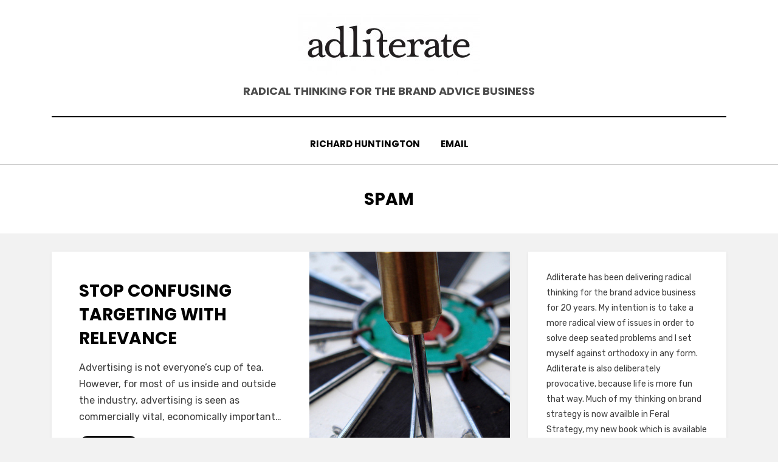

--- FILE ---
content_type: text/html; charset=UTF-8
request_url: http://www.adliterate.com/tag/spam/
body_size: 57854
content:
<!DOCTYPE html>
<html lang="en-US">
<head>
<meta charset="UTF-8">
<meta name="viewport" content="width=device-width, initial-scale=1.0">
<link rel="profile" href="http://gmpg.org/xfn/11">
<meta name='robots' content='index, follow, max-image-preview:large, max-snippet:-1, max-video-preview:-1' />
	<style>img:is([sizes="auto" i], [sizes^="auto," i]) { contain-intrinsic-size: 3000px 1500px }</style>
	
	<!-- This site is optimized with the Yoast SEO plugin v23.9 - https://yoast.com/wordpress/plugins/seo/ -->
	<title>spam Archives -</title>
	<link rel="canonical" href="http://www.adliterate.com/tag/spam/" />
	<meta property="og:locale" content="en_US" />
	<meta property="og:type" content="article" />
	<meta property="og:title" content="spam Archives -" />
	<meta property="og:url" content="http://www.adliterate.com/tag/spam/" />
	<meta name="twitter:card" content="summary_large_image" />
	<meta name="twitter:site" content="@adliterate" />
	<script type="application/ld+json" class="yoast-schema-graph">{"@context":"https://schema.org","@graph":[{"@type":"CollectionPage","@id":"http://www.adliterate.com/tag/spam/","url":"http://www.adliterate.com/tag/spam/","name":"spam Archives -","isPartOf":{"@id":"http://www.adliterate.com/#website"},"primaryImageOfPage":{"@id":"http://www.adliterate.com/tag/spam/#primaryimage"},"image":{"@id":"http://www.adliterate.com/tag/spam/#primaryimage"},"thumbnailUrl":"http://www.adliterate.com/wp-content/uploads/2013/06/2369876508_4dc9a26796_z.jpg","breadcrumb":{"@id":"http://www.adliterate.com/tag/spam/#breadcrumb"},"inLanguage":"en-US"},{"@type":"ImageObject","inLanguage":"en-US","@id":"http://www.adliterate.com/tag/spam/#primaryimage","url":"http://www.adliterate.com/wp-content/uploads/2013/06/2369876508_4dc9a26796_z.jpg","contentUrl":"http://www.adliterate.com/wp-content/uploads/2013/06/2369876508_4dc9a26796_z.jpg","width":640,"height":480},{"@type":"BreadcrumbList","@id":"http://www.adliterate.com/tag/spam/#breadcrumb","itemListElement":[{"@type":"ListItem","position":1,"name":"Home","item":"http://www.adliterate.com/"},{"@type":"ListItem","position":2,"name":"spam"}]},{"@type":"WebSite","@id":"http://www.adliterate.com/#website","url":"http://www.adliterate.com/","name":"Adliterate","description":"Radical thinking for the brand advice business","publisher":{"@id":"http://www.adliterate.com/#/schema/person/06dd7a640db5b28a74f3e4b752877b0b"},"potentialAction":[{"@type":"SearchAction","target":{"@type":"EntryPoint","urlTemplate":"http://www.adliterate.com/?s={search_term_string}"},"query-input":{"@type":"PropertyValueSpecification","valueRequired":true,"valueName":"search_term_string"}}],"inLanguage":"en-US"},{"@type":["Person","Organization"],"@id":"http://www.adliterate.com/#/schema/person/06dd7a640db5b28a74f3e4b752877b0b","name":"Richard","image":{"@type":"ImageObject","inLanguage":"en-US","@id":"http://www.adliterate.com/#/schema/person/image/","url":"http://www.adliterate.com/wp-content/uploads/2012/05/adliterate1-e1337608376265.jpg","contentUrl":"http://www.adliterate.com/wp-content/uploads/2012/05/adliterate1-e1337608376265.jpg","width":"300","height":"103","caption":"Richard"},"logo":{"@id":"http://www.adliterate.com/#/schema/person/image/"}}]}</script>
	<!-- / Yoast SEO plugin. -->


<link rel='dns-prefetch' href='//stats.wp.com' />
<link rel='dns-prefetch' href='//fonts.googleapis.com' />
<link rel='dns-prefetch' href='//v0.wordpress.com' />
<link rel='dns-prefetch' href='//widgets.wp.com' />
<link rel='dns-prefetch' href='//s0.wp.com' />
<link rel='dns-prefetch' href='//0.gravatar.com' />
<link rel='dns-prefetch' href='//1.gravatar.com' />
<link rel='dns-prefetch' href='//2.gravatar.com' />
<link rel='preconnect' href='//c0.wp.com' />
<link rel="alternate" type="application/rss+xml" title=" &raquo; Feed" href="http://www.adliterate.com/feed/" />
<link rel="alternate" type="application/rss+xml" title=" &raquo; Comments Feed" href="http://www.adliterate.com/comments/feed/" />
<link rel="alternate" type="application/rss+xml" title=" &raquo; spam Tag Feed" href="http://www.adliterate.com/tag/spam/feed/" />
		<!-- This site uses the Google Analytics by ExactMetrics plugin v8.11.1 - Using Analytics tracking - https://www.exactmetrics.com/ -->
							<script src="//www.googletagmanager.com/gtag/js?id=G-YSDEPT3F4W"  data-cfasync="false" data-wpfc-render="false" type="text/javascript" async></script>
			<script data-cfasync="false" data-wpfc-render="false" type="text/javascript">
				var em_version = '8.11.1';
				var em_track_user = true;
				var em_no_track_reason = '';
								var ExactMetricsDefaultLocations = {"page_location":"http:\/\/www.adliterate.com\/tag\/spam\/"};
								if ( typeof ExactMetricsPrivacyGuardFilter === 'function' ) {
					var ExactMetricsLocations = (typeof ExactMetricsExcludeQuery === 'object') ? ExactMetricsPrivacyGuardFilter( ExactMetricsExcludeQuery ) : ExactMetricsPrivacyGuardFilter( ExactMetricsDefaultLocations );
				} else {
					var ExactMetricsLocations = (typeof ExactMetricsExcludeQuery === 'object') ? ExactMetricsExcludeQuery : ExactMetricsDefaultLocations;
				}

								var disableStrs = [
										'ga-disable-G-YSDEPT3F4W',
									];

				/* Function to detect opted out users */
				function __gtagTrackerIsOptedOut() {
					for (var index = 0; index < disableStrs.length; index++) {
						if (document.cookie.indexOf(disableStrs[index] + '=true') > -1) {
							return true;
						}
					}

					return false;
				}

				/* Disable tracking if the opt-out cookie exists. */
				if (__gtagTrackerIsOptedOut()) {
					for (var index = 0; index < disableStrs.length; index++) {
						window[disableStrs[index]] = true;
					}
				}

				/* Opt-out function */
				function __gtagTrackerOptout() {
					for (var index = 0; index < disableStrs.length; index++) {
						document.cookie = disableStrs[index] + '=true; expires=Thu, 31 Dec 2099 23:59:59 UTC; path=/';
						window[disableStrs[index]] = true;
					}
				}

				if ('undefined' === typeof gaOptout) {
					function gaOptout() {
						__gtagTrackerOptout();
					}
				}
								window.dataLayer = window.dataLayer || [];

				window.ExactMetricsDualTracker = {
					helpers: {},
					trackers: {},
				};
				if (em_track_user) {
					function __gtagDataLayer() {
						dataLayer.push(arguments);
					}

					function __gtagTracker(type, name, parameters) {
						if (!parameters) {
							parameters = {};
						}

						if (parameters.send_to) {
							__gtagDataLayer.apply(null, arguments);
							return;
						}

						if (type === 'event') {
														parameters.send_to = exactmetrics_frontend.v4_id;
							var hookName = name;
							if (typeof parameters['event_category'] !== 'undefined') {
								hookName = parameters['event_category'] + ':' + name;
							}

							if (typeof ExactMetricsDualTracker.trackers[hookName] !== 'undefined') {
								ExactMetricsDualTracker.trackers[hookName](parameters);
							} else {
								__gtagDataLayer('event', name, parameters);
							}
							
						} else {
							__gtagDataLayer.apply(null, arguments);
						}
					}

					__gtagTracker('js', new Date());
					__gtagTracker('set', {
						'developer_id.dNDMyYj': true,
											});
					if ( ExactMetricsLocations.page_location ) {
						__gtagTracker('set', ExactMetricsLocations);
					}
										__gtagTracker('config', 'G-YSDEPT3F4W', {"forceSSL":"true"} );
										window.gtag = __gtagTracker;										(function () {
						/* https://developers.google.com/analytics/devguides/collection/analyticsjs/ */
						/* ga and __gaTracker compatibility shim. */
						var noopfn = function () {
							return null;
						};
						var newtracker = function () {
							return new Tracker();
						};
						var Tracker = function () {
							return null;
						};
						var p = Tracker.prototype;
						p.get = noopfn;
						p.set = noopfn;
						p.send = function () {
							var args = Array.prototype.slice.call(arguments);
							args.unshift('send');
							__gaTracker.apply(null, args);
						};
						var __gaTracker = function () {
							var len = arguments.length;
							if (len === 0) {
								return;
							}
							var f = arguments[len - 1];
							if (typeof f !== 'object' || f === null || typeof f.hitCallback !== 'function') {
								if ('send' === arguments[0]) {
									var hitConverted, hitObject = false, action;
									if ('event' === arguments[1]) {
										if ('undefined' !== typeof arguments[3]) {
											hitObject = {
												'eventAction': arguments[3],
												'eventCategory': arguments[2],
												'eventLabel': arguments[4],
												'value': arguments[5] ? arguments[5] : 1,
											}
										}
									}
									if ('pageview' === arguments[1]) {
										if ('undefined' !== typeof arguments[2]) {
											hitObject = {
												'eventAction': 'page_view',
												'page_path': arguments[2],
											}
										}
									}
									if (typeof arguments[2] === 'object') {
										hitObject = arguments[2];
									}
									if (typeof arguments[5] === 'object') {
										Object.assign(hitObject, arguments[5]);
									}
									if ('undefined' !== typeof arguments[1].hitType) {
										hitObject = arguments[1];
										if ('pageview' === hitObject.hitType) {
											hitObject.eventAction = 'page_view';
										}
									}
									if (hitObject) {
										action = 'timing' === arguments[1].hitType ? 'timing_complete' : hitObject.eventAction;
										hitConverted = mapArgs(hitObject);
										__gtagTracker('event', action, hitConverted);
									}
								}
								return;
							}

							function mapArgs(args) {
								var arg, hit = {};
								var gaMap = {
									'eventCategory': 'event_category',
									'eventAction': 'event_action',
									'eventLabel': 'event_label',
									'eventValue': 'event_value',
									'nonInteraction': 'non_interaction',
									'timingCategory': 'event_category',
									'timingVar': 'name',
									'timingValue': 'value',
									'timingLabel': 'event_label',
									'page': 'page_path',
									'location': 'page_location',
									'title': 'page_title',
									'referrer' : 'page_referrer',
								};
								for (arg in args) {
																		if (!(!args.hasOwnProperty(arg) || !gaMap.hasOwnProperty(arg))) {
										hit[gaMap[arg]] = args[arg];
									} else {
										hit[arg] = args[arg];
									}
								}
								return hit;
							}

							try {
								f.hitCallback();
							} catch (ex) {
							}
						};
						__gaTracker.create = newtracker;
						__gaTracker.getByName = newtracker;
						__gaTracker.getAll = function () {
							return [];
						};
						__gaTracker.remove = noopfn;
						__gaTracker.loaded = true;
						window['__gaTracker'] = __gaTracker;
					})();
									} else {
										console.log("");
					(function () {
						function __gtagTracker() {
							return null;
						}

						window['__gtagTracker'] = __gtagTracker;
						window['gtag'] = __gtagTracker;
					})();
									}
			</script>
							<!-- / Google Analytics by ExactMetrics -->
		<script type="text/javascript">
/* <![CDATA[ */
window._wpemojiSettings = {"baseUrl":"https:\/\/s.w.org\/images\/core\/emoji\/15.0.3\/72x72\/","ext":".png","svgUrl":"https:\/\/s.w.org\/images\/core\/emoji\/15.0.3\/svg\/","svgExt":".svg","source":{"concatemoji":"http:\/\/www.adliterate.com\/wp-includes\/js\/wp-emoji-release.min.js?ver=6.7.4"}};
/*! This file is auto-generated */
!function(i,n){var o,s,e;function c(e){try{var t={supportTests:e,timestamp:(new Date).valueOf()};sessionStorage.setItem(o,JSON.stringify(t))}catch(e){}}function p(e,t,n){e.clearRect(0,0,e.canvas.width,e.canvas.height),e.fillText(t,0,0);var t=new Uint32Array(e.getImageData(0,0,e.canvas.width,e.canvas.height).data),r=(e.clearRect(0,0,e.canvas.width,e.canvas.height),e.fillText(n,0,0),new Uint32Array(e.getImageData(0,0,e.canvas.width,e.canvas.height).data));return t.every(function(e,t){return e===r[t]})}function u(e,t,n){switch(t){case"flag":return n(e,"\ud83c\udff3\ufe0f\u200d\u26a7\ufe0f","\ud83c\udff3\ufe0f\u200b\u26a7\ufe0f")?!1:!n(e,"\ud83c\uddfa\ud83c\uddf3","\ud83c\uddfa\u200b\ud83c\uddf3")&&!n(e,"\ud83c\udff4\udb40\udc67\udb40\udc62\udb40\udc65\udb40\udc6e\udb40\udc67\udb40\udc7f","\ud83c\udff4\u200b\udb40\udc67\u200b\udb40\udc62\u200b\udb40\udc65\u200b\udb40\udc6e\u200b\udb40\udc67\u200b\udb40\udc7f");case"emoji":return!n(e,"\ud83d\udc26\u200d\u2b1b","\ud83d\udc26\u200b\u2b1b")}return!1}function f(e,t,n){var r="undefined"!=typeof WorkerGlobalScope&&self instanceof WorkerGlobalScope?new OffscreenCanvas(300,150):i.createElement("canvas"),a=r.getContext("2d",{willReadFrequently:!0}),o=(a.textBaseline="top",a.font="600 32px Arial",{});return e.forEach(function(e){o[e]=t(a,e,n)}),o}function t(e){var t=i.createElement("script");t.src=e,t.defer=!0,i.head.appendChild(t)}"undefined"!=typeof Promise&&(o="wpEmojiSettingsSupports",s=["flag","emoji"],n.supports={everything:!0,everythingExceptFlag:!0},e=new Promise(function(e){i.addEventListener("DOMContentLoaded",e,{once:!0})}),new Promise(function(t){var n=function(){try{var e=JSON.parse(sessionStorage.getItem(o));if("object"==typeof e&&"number"==typeof e.timestamp&&(new Date).valueOf()<e.timestamp+604800&&"object"==typeof e.supportTests)return e.supportTests}catch(e){}return null}();if(!n){if("undefined"!=typeof Worker&&"undefined"!=typeof OffscreenCanvas&&"undefined"!=typeof URL&&URL.createObjectURL&&"undefined"!=typeof Blob)try{var e="postMessage("+f.toString()+"("+[JSON.stringify(s),u.toString(),p.toString()].join(",")+"));",r=new Blob([e],{type:"text/javascript"}),a=new Worker(URL.createObjectURL(r),{name:"wpTestEmojiSupports"});return void(a.onmessage=function(e){c(n=e.data),a.terminate(),t(n)})}catch(e){}c(n=f(s,u,p))}t(n)}).then(function(e){for(var t in e)n.supports[t]=e[t],n.supports.everything=n.supports.everything&&n.supports[t],"flag"!==t&&(n.supports.everythingExceptFlag=n.supports.everythingExceptFlag&&n.supports[t]);n.supports.everythingExceptFlag=n.supports.everythingExceptFlag&&!n.supports.flag,n.DOMReady=!1,n.readyCallback=function(){n.DOMReady=!0}}).then(function(){return e}).then(function(){var e;n.supports.everything||(n.readyCallback(),(e=n.source||{}).concatemoji?t(e.concatemoji):e.wpemoji&&e.twemoji&&(t(e.twemoji),t(e.wpemoji)))}))}((window,document),window._wpemojiSettings);
/* ]]> */
</script>
<style id='wp-emoji-styles-inline-css' type='text/css'>

	img.wp-smiley, img.emoji {
		display: inline !important;
		border: none !important;
		box-shadow: none !important;
		height: 1em !important;
		width: 1em !important;
		margin: 0 0.07em !important;
		vertical-align: -0.1em !important;
		background: none !important;
		padding: 0 !important;
	}
</style>
<link rel='stylesheet' id='wp-block-library-css' href='https://c0.wp.com/c/6.7.4/wp-includes/css/dist/block-library/style.min.css' type='text/css' media='all' />
<link rel='stylesheet' id='mediaelement-css' href='https://c0.wp.com/c/6.7.4/wp-includes/js/mediaelement/mediaelementplayer-legacy.min.css' type='text/css' media='all' />
<link rel='stylesheet' id='wp-mediaelement-css' href='https://c0.wp.com/c/6.7.4/wp-includes/js/mediaelement/wp-mediaelement.min.css' type='text/css' media='all' />
<style id='jetpack-sharing-buttons-style-inline-css' type='text/css'>
.jetpack-sharing-buttons__services-list{display:flex;flex-direction:row;flex-wrap:wrap;gap:0;list-style-type:none;margin:5px;padding:0}.jetpack-sharing-buttons__services-list.has-small-icon-size{font-size:12px}.jetpack-sharing-buttons__services-list.has-normal-icon-size{font-size:16px}.jetpack-sharing-buttons__services-list.has-large-icon-size{font-size:24px}.jetpack-sharing-buttons__services-list.has-huge-icon-size{font-size:36px}@media print{.jetpack-sharing-buttons__services-list{display:none!important}}.editor-styles-wrapper .wp-block-jetpack-sharing-buttons{gap:0;padding-inline-start:0}ul.jetpack-sharing-buttons__services-list.has-background{padding:1.25em 2.375em}
</style>
<style id='classic-theme-styles-inline-css' type='text/css'>
/*! This file is auto-generated */
.wp-block-button__link{color:#fff;background-color:#32373c;border-radius:9999px;box-shadow:none;text-decoration:none;padding:calc(.667em + 2px) calc(1.333em + 2px);font-size:1.125em}.wp-block-file__button{background:#32373c;color:#fff;text-decoration:none}
</style>
<style id='global-styles-inline-css' type='text/css'>
:root{--wp--preset--aspect-ratio--square: 1;--wp--preset--aspect-ratio--4-3: 4/3;--wp--preset--aspect-ratio--3-4: 3/4;--wp--preset--aspect-ratio--3-2: 3/2;--wp--preset--aspect-ratio--2-3: 2/3;--wp--preset--aspect-ratio--16-9: 16/9;--wp--preset--aspect-ratio--9-16: 9/16;--wp--preset--color--black: #000000;--wp--preset--color--cyan-bluish-gray: #abb8c3;--wp--preset--color--white: #ffffff;--wp--preset--color--pale-pink: #f78da7;--wp--preset--color--vivid-red: #cf2e2e;--wp--preset--color--luminous-vivid-orange: #ff6900;--wp--preset--color--luminous-vivid-amber: #fcb900;--wp--preset--color--light-green-cyan: #7bdcb5;--wp--preset--color--vivid-green-cyan: #00d084;--wp--preset--color--pale-cyan-blue: #8ed1fc;--wp--preset--color--vivid-cyan-blue: #0693e3;--wp--preset--color--vivid-purple: #9b51e0;--wp--preset--gradient--vivid-cyan-blue-to-vivid-purple: linear-gradient(135deg,rgba(6,147,227,1) 0%,rgb(155,81,224) 100%);--wp--preset--gradient--light-green-cyan-to-vivid-green-cyan: linear-gradient(135deg,rgb(122,220,180) 0%,rgb(0,208,130) 100%);--wp--preset--gradient--luminous-vivid-amber-to-luminous-vivid-orange: linear-gradient(135deg,rgba(252,185,0,1) 0%,rgba(255,105,0,1) 100%);--wp--preset--gradient--luminous-vivid-orange-to-vivid-red: linear-gradient(135deg,rgba(255,105,0,1) 0%,rgb(207,46,46) 100%);--wp--preset--gradient--very-light-gray-to-cyan-bluish-gray: linear-gradient(135deg,rgb(238,238,238) 0%,rgb(169,184,195) 100%);--wp--preset--gradient--cool-to-warm-spectrum: linear-gradient(135deg,rgb(74,234,220) 0%,rgb(151,120,209) 20%,rgb(207,42,186) 40%,rgb(238,44,130) 60%,rgb(251,105,98) 80%,rgb(254,248,76) 100%);--wp--preset--gradient--blush-light-purple: linear-gradient(135deg,rgb(255,206,236) 0%,rgb(152,150,240) 100%);--wp--preset--gradient--blush-bordeaux: linear-gradient(135deg,rgb(254,205,165) 0%,rgb(254,45,45) 50%,rgb(107,0,62) 100%);--wp--preset--gradient--luminous-dusk: linear-gradient(135deg,rgb(255,203,112) 0%,rgb(199,81,192) 50%,rgb(65,88,208) 100%);--wp--preset--gradient--pale-ocean: linear-gradient(135deg,rgb(255,245,203) 0%,rgb(182,227,212) 50%,rgb(51,167,181) 100%);--wp--preset--gradient--electric-grass: linear-gradient(135deg,rgb(202,248,128) 0%,rgb(113,206,126) 100%);--wp--preset--gradient--midnight: linear-gradient(135deg,rgb(2,3,129) 0%,rgb(40,116,252) 100%);--wp--preset--font-size--small: 13px;--wp--preset--font-size--medium: 20px;--wp--preset--font-size--large: 36px;--wp--preset--font-size--x-large: 42px;--wp--preset--spacing--20: 0.44rem;--wp--preset--spacing--30: 0.67rem;--wp--preset--spacing--40: 1rem;--wp--preset--spacing--50: 1.5rem;--wp--preset--spacing--60: 2.25rem;--wp--preset--spacing--70: 3.38rem;--wp--preset--spacing--80: 5.06rem;--wp--preset--shadow--natural: 6px 6px 9px rgba(0, 0, 0, 0.2);--wp--preset--shadow--deep: 12px 12px 50px rgba(0, 0, 0, 0.4);--wp--preset--shadow--sharp: 6px 6px 0px rgba(0, 0, 0, 0.2);--wp--preset--shadow--outlined: 6px 6px 0px -3px rgba(255, 255, 255, 1), 6px 6px rgba(0, 0, 0, 1);--wp--preset--shadow--crisp: 6px 6px 0px rgba(0, 0, 0, 1);}:where(.is-layout-flex){gap: 0.5em;}:where(.is-layout-grid){gap: 0.5em;}body .is-layout-flex{display: flex;}.is-layout-flex{flex-wrap: wrap;align-items: center;}.is-layout-flex > :is(*, div){margin: 0;}body .is-layout-grid{display: grid;}.is-layout-grid > :is(*, div){margin: 0;}:where(.wp-block-columns.is-layout-flex){gap: 2em;}:where(.wp-block-columns.is-layout-grid){gap: 2em;}:where(.wp-block-post-template.is-layout-flex){gap: 1.25em;}:where(.wp-block-post-template.is-layout-grid){gap: 1.25em;}.has-black-color{color: var(--wp--preset--color--black) !important;}.has-cyan-bluish-gray-color{color: var(--wp--preset--color--cyan-bluish-gray) !important;}.has-white-color{color: var(--wp--preset--color--white) !important;}.has-pale-pink-color{color: var(--wp--preset--color--pale-pink) !important;}.has-vivid-red-color{color: var(--wp--preset--color--vivid-red) !important;}.has-luminous-vivid-orange-color{color: var(--wp--preset--color--luminous-vivid-orange) !important;}.has-luminous-vivid-amber-color{color: var(--wp--preset--color--luminous-vivid-amber) !important;}.has-light-green-cyan-color{color: var(--wp--preset--color--light-green-cyan) !important;}.has-vivid-green-cyan-color{color: var(--wp--preset--color--vivid-green-cyan) !important;}.has-pale-cyan-blue-color{color: var(--wp--preset--color--pale-cyan-blue) !important;}.has-vivid-cyan-blue-color{color: var(--wp--preset--color--vivid-cyan-blue) !important;}.has-vivid-purple-color{color: var(--wp--preset--color--vivid-purple) !important;}.has-black-background-color{background-color: var(--wp--preset--color--black) !important;}.has-cyan-bluish-gray-background-color{background-color: var(--wp--preset--color--cyan-bluish-gray) !important;}.has-white-background-color{background-color: var(--wp--preset--color--white) !important;}.has-pale-pink-background-color{background-color: var(--wp--preset--color--pale-pink) !important;}.has-vivid-red-background-color{background-color: var(--wp--preset--color--vivid-red) !important;}.has-luminous-vivid-orange-background-color{background-color: var(--wp--preset--color--luminous-vivid-orange) !important;}.has-luminous-vivid-amber-background-color{background-color: var(--wp--preset--color--luminous-vivid-amber) !important;}.has-light-green-cyan-background-color{background-color: var(--wp--preset--color--light-green-cyan) !important;}.has-vivid-green-cyan-background-color{background-color: var(--wp--preset--color--vivid-green-cyan) !important;}.has-pale-cyan-blue-background-color{background-color: var(--wp--preset--color--pale-cyan-blue) !important;}.has-vivid-cyan-blue-background-color{background-color: var(--wp--preset--color--vivid-cyan-blue) !important;}.has-vivid-purple-background-color{background-color: var(--wp--preset--color--vivid-purple) !important;}.has-black-border-color{border-color: var(--wp--preset--color--black) !important;}.has-cyan-bluish-gray-border-color{border-color: var(--wp--preset--color--cyan-bluish-gray) !important;}.has-white-border-color{border-color: var(--wp--preset--color--white) !important;}.has-pale-pink-border-color{border-color: var(--wp--preset--color--pale-pink) !important;}.has-vivid-red-border-color{border-color: var(--wp--preset--color--vivid-red) !important;}.has-luminous-vivid-orange-border-color{border-color: var(--wp--preset--color--luminous-vivid-orange) !important;}.has-luminous-vivid-amber-border-color{border-color: var(--wp--preset--color--luminous-vivid-amber) !important;}.has-light-green-cyan-border-color{border-color: var(--wp--preset--color--light-green-cyan) !important;}.has-vivid-green-cyan-border-color{border-color: var(--wp--preset--color--vivid-green-cyan) !important;}.has-pale-cyan-blue-border-color{border-color: var(--wp--preset--color--pale-cyan-blue) !important;}.has-vivid-cyan-blue-border-color{border-color: var(--wp--preset--color--vivid-cyan-blue) !important;}.has-vivid-purple-border-color{border-color: var(--wp--preset--color--vivid-purple) !important;}.has-vivid-cyan-blue-to-vivid-purple-gradient-background{background: var(--wp--preset--gradient--vivid-cyan-blue-to-vivid-purple) !important;}.has-light-green-cyan-to-vivid-green-cyan-gradient-background{background: var(--wp--preset--gradient--light-green-cyan-to-vivid-green-cyan) !important;}.has-luminous-vivid-amber-to-luminous-vivid-orange-gradient-background{background: var(--wp--preset--gradient--luminous-vivid-amber-to-luminous-vivid-orange) !important;}.has-luminous-vivid-orange-to-vivid-red-gradient-background{background: var(--wp--preset--gradient--luminous-vivid-orange-to-vivid-red) !important;}.has-very-light-gray-to-cyan-bluish-gray-gradient-background{background: var(--wp--preset--gradient--very-light-gray-to-cyan-bluish-gray) !important;}.has-cool-to-warm-spectrum-gradient-background{background: var(--wp--preset--gradient--cool-to-warm-spectrum) !important;}.has-blush-light-purple-gradient-background{background: var(--wp--preset--gradient--blush-light-purple) !important;}.has-blush-bordeaux-gradient-background{background: var(--wp--preset--gradient--blush-bordeaux) !important;}.has-luminous-dusk-gradient-background{background: var(--wp--preset--gradient--luminous-dusk) !important;}.has-pale-ocean-gradient-background{background: var(--wp--preset--gradient--pale-ocean) !important;}.has-electric-grass-gradient-background{background: var(--wp--preset--gradient--electric-grass) !important;}.has-midnight-gradient-background{background: var(--wp--preset--gradient--midnight) !important;}.has-small-font-size{font-size: var(--wp--preset--font-size--small) !important;}.has-medium-font-size{font-size: var(--wp--preset--font-size--medium) !important;}.has-large-font-size{font-size: var(--wp--preset--font-size--large) !important;}.has-x-large-font-size{font-size: var(--wp--preset--font-size--x-large) !important;}
:where(.wp-block-post-template.is-layout-flex){gap: 1.25em;}:where(.wp-block-post-template.is-layout-grid){gap: 1.25em;}
:where(.wp-block-columns.is-layout-flex){gap: 2em;}:where(.wp-block-columns.is-layout-grid){gap: 2em;}
:root :where(.wp-block-pullquote){font-size: 1.5em;line-height: 1.6;}
</style>
<link rel='stylesheet' id='amphibious-bootstrap-grid-css' href='http://www.adliterate.com/wp-content/themes/amphibious/css/bootstrap-grid.css?ver=6.7.4' type='text/css' media='all' />
<link rel='stylesheet' id='font-awesome-5-css' href='http://www.adliterate.com/wp-content/themes/amphibious/css/fontawesome-all.css?ver=6.7.4' type='text/css' media='all' />
<link rel='stylesheet' id='amphibious-fonts-css' href='https://fonts.googleapis.com/css?family=Poppins%3A400%2C400i%2C700%2C700i%7CRubik%3A400%2C400i%2C700%2C700i&#038;subset=latin%2Clatin-ext' type='text/css' media='all' />
<link rel='stylesheet' id='amphibious-style-css' href='http://www.adliterate.com/wp-content/themes/amphibious/style.css?ver=6.7.4' type='text/css' media='all' />
<style id='amphibious-style-inline-css' type='text/css'>
.blog .posted-on,.archive .posted-on,.search .posted-on,.blog .cat-links,.archive .cat-links,.search .cat-links,.blog .byline,.archive .byline,.search .byline,.blog .comments-link,.archive .comments-link,.search .comments-link,.single .byline,.archive-title-control,.credits-designer { clip: rect(1px, 1px, 1px, 1px); position: absolute; }
</style>
<link rel='stylesheet' id='jetpack_likes-css' href='https://c0.wp.com/p/jetpack/15.4/modules/likes/style.css' type='text/css' media='all' />
<style id='akismet-widget-style-inline-css' type='text/css'>

			.a-stats {
				--akismet-color-mid-green: #357b49;
				--akismet-color-white: #fff;
				--akismet-color-light-grey: #f6f7f7;

				max-width: 350px;
				width: auto;
			}

			.a-stats * {
				all: unset;
				box-sizing: border-box;
			}

			.a-stats strong {
				font-weight: 600;
			}

			.a-stats a.a-stats__link,
			.a-stats a.a-stats__link:visited,
			.a-stats a.a-stats__link:active {
				background: var(--akismet-color-mid-green);
				border: none;
				box-shadow: none;
				border-radius: 8px;
				color: var(--akismet-color-white);
				cursor: pointer;
				display: block;
				font-family: -apple-system, BlinkMacSystemFont, 'Segoe UI', 'Roboto', 'Oxygen-Sans', 'Ubuntu', 'Cantarell', 'Helvetica Neue', sans-serif;
				font-weight: 500;
				padding: 12px;
				text-align: center;
				text-decoration: none;
				transition: all 0.2s ease;
			}

			/* Extra specificity to deal with TwentyTwentyOne focus style */
			.widget .a-stats a.a-stats__link:focus {
				background: var(--akismet-color-mid-green);
				color: var(--akismet-color-white);
				text-decoration: none;
			}

			.a-stats a.a-stats__link:hover {
				filter: brightness(110%);
				box-shadow: 0 4px 12px rgba(0, 0, 0, 0.06), 0 0 2px rgba(0, 0, 0, 0.16);
			}

			.a-stats .count {
				color: var(--akismet-color-white);
				display: block;
				font-size: 1.5em;
				line-height: 1.4;
				padding: 0 13px;
				white-space: nowrap;
			}
		
</style>
<link rel='stylesheet' id='jetpack-subscriptions-css' href='https://c0.wp.com/p/jetpack/15.4/_inc/build/subscriptions/subscriptions.min.css' type='text/css' media='all' />
<link rel='stylesheet' id='commentluv_style-css' href='http://www.adliterate.com/wp-content/plugins/commentluv/css/commentluv.css?ver=6.7.4' type='text/css' media='all' />
<script type="text/javascript" src="https://c0.wp.com/c/6.7.4/wp-includes/js/jquery/jquery.min.js" id="jquery-core-js"></script>
<script type="text/javascript" src="https://c0.wp.com/c/6.7.4/wp-includes/js/jquery/jquery-migrate.min.js" id="jquery-migrate-js"></script>
<script type="text/javascript" id="commentluv_script-js-extra">
/* <![CDATA[ */
var cl_settings = {"name":"author","url":"url","comment":"comment","email":"email","infopanel":"on","default_on":"on","default_on_admin":"on","cl_version":"3.0.4","images":"http:\/\/www.adliterate.com\/wp-content\/plugins\/commentluv\/images\/","api_url":"http:\/\/www.adliterate.com\/wp-admin\/admin-ajax.php","api_url_alt":"http:\/\/www.adliterate.com\/wp-admin\/admin-ajax.php","_fetch":"53bebdc073","_info":"96882ef13e","infoback":"white","infotext":"black","template_insert":"","logged_in":"","refer":"http:\/\/www.adliterate.com\/2013\/06\/stop-confusing-targeting-with-relevance\/","no_url_message":"Please enter a URL and then click the CommentLuv checkbox if you want to add your last blog post","no_http_message":"Please use http:\/\/ in front of your url","no_url_logged_in_message":"You need to visit your profile in the dashboard and update your details with your site URL","no_info_message":"No info was available or an error occured"};
/* ]]> */
</script>
<script type="text/javascript" src="http://www.adliterate.com/wp-content/plugins/commentluv/js/commentluv.js?ver=3.0.4" id="commentluv_script-js"></script>
<script type="text/javascript" src="http://www.adliterate.com/wp-content/plugins/google-analytics-dashboard-for-wp/assets/js/frontend-gtag.min.js?ver=8.11.1" id="exactmetrics-frontend-script-js" async="async" data-wp-strategy="async"></script>
<script data-cfasync="false" data-wpfc-render="false" type="text/javascript" id='exactmetrics-frontend-script-js-extra'>/* <![CDATA[ */
var exactmetrics_frontend = {"js_events_tracking":"true","download_extensions":"zip,mp3,mpeg,pdf,doc,ppt,xls,jpeg,png,gif,tiff","inbound_paths":"[{\"path\":\"\\\/go\\\/\",\"label\":\"affiliate\"},{\"path\":\"\\\/recommend\\\/\",\"label\":\"affiliate\"}]","home_url":"http:\/\/www.adliterate.com","hash_tracking":"false","v4_id":"G-YSDEPT3F4W"};/* ]]> */
</script>
<link rel="https://api.w.org/" href="http://www.adliterate.com/wp-json/" /><link rel="alternate" title="JSON" type="application/json" href="http://www.adliterate.com/wp-json/wp/v2/tags/66" /><link rel="EditURI" type="application/rsd+xml" title="RSD" href="http://www.adliterate.com/xmlrpc.php?rsd" />
<meta name="generator" content="WordPress 6.7.4" />
	<style>img#wpstats{display:none}</style>
		
	
	<link rel="icon" href="http://www.adliterate.com/wp-content/uploads/2025/06/cropped-adliterate-favicon-1-32x32.webp" sizes="32x32" />
<link rel="icon" href="http://www.adliterate.com/wp-content/uploads/2025/06/cropped-adliterate-favicon-1-192x192.webp" sizes="192x192" />
<link rel="apple-touch-icon" href="http://www.adliterate.com/wp-content/uploads/2025/06/cropped-adliterate-favicon-1-180x180.webp" />
<meta name="msapplication-TileImage" content="http://www.adliterate.com/wp-content/uploads/2025/06/cropped-adliterate-favicon-1-270x270.webp" />
</head>
<body class="archive tag tag-spam tag-66 wp-custom-logo hfeed has-site-branding has-wide-layout has-right-sidebar">
<div id="page" class="site-wrapper site">
	<a class="skip-link screen-reader-text" href="#content">Skip to content</a>

	
<header id="masthead" class="site-header">
	<div class="container">
		<div class="row">
			<div class="col">

				<div class="site-header-inside-wrapper">
					
<div class="site-branding-wrapper">
	<div class="site-logo-wrapper"><a href="http://www.adliterate.com/" class="custom-logo-link" rel="home"><img width="300" height="103" src="http://www.adliterate.com/wp-content/uploads/2012/05/adliterate1-e1337608376265.jpg" class="custom-logo" alt="" decoding="async" /></a></div>
	<div class="site-branding">
					<p class="site-title"><a href="http://www.adliterate.com/" title="" rel="home"></a></p>
		
				<p class="site-description">
			Radical thinking for the brand advice business		</p>
			</div>
</div><!-- .site-branding-wrapper -->

<nav id="site-navigation" class="main-navigation">
	<div class="main-navigation-inside">
		<div class="toggle-menu-wrapper">
			<a href="#header-menu-responsive" title="Menu" class="toggle-menu-control">
				<span class="toggle-menu-label">Menu</span>
			</a>
		</div>

		<div class="site-header-menu-wrapper site-header-menu-responsive-wrapper"><ul id="menu-1" class="site-header-menu site-header-menu-responsive"><li id="menu-item-489" class="menu-item menu-item-type-post_type menu-item-object-page menu-item-489"><a href="http://www.adliterate.com/me/">Richard Huntington</a></li>
<li id="menu-item-323" class="menu-item menu-item-type-custom menu-item-object-custom menu-item-323"><a href="mailto:huntingtonr@me.com">Email</a></li>
</ul></div>	</div><!-- .main-navigation-inside -->
</nav><!-- .main-navigation -->
				</div><!-- .site-header-inside-wrapper -->

			</div><!-- .col -->
		</div><!-- .row -->
	</div><!-- .container -->
</header><!-- #masthead -->

	<div id="content" class="site-content">

	<div class="page-header-wrapper">
		<div class="container">

			<div class="row">
				<div class="col">

					<header class="page-header">
						<h1 class="page-title"><span class="archive-title-label archive-title-control">Tag</span><span class="archive-title-sep archive-title-control">: </span><span class="archive-title-name"><span>spam</span></span></h1>					</header><!-- .page-header -->

				</div><!-- .col -->
			</div><!-- .row -->

		</div><!-- .container -->
	</div><!-- .page-header-wrapper -->

	<div class="site-content-inside">
		<div class="container">
			<div class="row">

				<div id="primary" class="content-area col-16 col-sm-16 col-md-16 col-lg-11 col-xl-11 col-xxl-11">
					<main id="main" class="site-main">

					
						<div id="post-wrapper" class="post-wrapper post-wrapper-archive">
												
							
<div class="post-wrapper-hentry">
	<article id="post-929" class="post-929 post type-post status-publish format-standard has-post-thumbnail hentry category-advertising category-provocations tag-advertising-2 tag-facebook tag-spam tag-targeting has-post-thumbnail-archive">
		<div class="post-content-wrapper post-content-wrapper-archive">

			<div class="entry-image-wrapper"><a href="http://www.adliterate.com/2013/06/stop-confusing-targeting-with-relevance/"><figure class="post-thumbnail" style="background-image: url(http://www.adliterate.com/wp-content/uploads/2013/06/2369876508_4dc9a26796_z.jpg);"></figure></a></div>
			<div class="entry-data-wrapper">
				<div class="entry-header-wrapper">
										<div class="entry-meta entry-meta-header-before">
						<span class="posted-on entry-meta-icon"><span class="screen-reader-text">Posted on</span><a href="http://www.adliterate.com/2013/06/stop-confusing-targeting-with-relevance/" rel="bookmark"><time class="entry-date published" datetime="2013-06-16T20:22:29+01:00">16/06/2013</time><time class="updated" datetime="2014-04-04T16:38:00+01:00">04/04/2014</time></a></span><span class="post-category cat-links entry-meta-icon"><a href="http://www.adliterate.com/category/advertising/" title="Advertising">Advertising</a>, <a href="http://www.adliterate.com/category/provocations/" title="Provocations">Provocations</a></span>					</div><!-- .entry-meta -->
					
					<header class="entry-header">
						<h2 class="entry-title"><a href="http://www.adliterate.com/2013/06/stop-confusing-targeting-with-relevance/" rel="bookmark">Stop confusing targeting with relevance</a></h2>					</header><!-- .entry-header -->

										<div class="entry-meta entry-meta-header-after">
						<span class="byline entry-meta-icon">by <span class="author vcard"><a class="entry-author-link url fn n" href="http://www.adliterate.com/author/richard/" rel="author"><span class="entry-author-name">Richard</span></a></span></span><span class="comments-link entry-meta-icon"><a href="http://www.adliterate.com/2013/06/stop-confusing-targeting-with-relevance/#comments">5 Comments<span class="screen-reader-text"> on Stop confusing targeting with relevance</span></a></span>					</div><!-- .entry-meta -->
									</div><!-- .entry-header-wrapper -->

								<div class="entry-summary">
					<p>Advertising is not everyone’s cup of tea. However, for most of us inside and outside the industry, advertising is seen as commercially vital, economically important&hellip;</p>
				</div><!-- .entry-summary -->
				
				<div class="more-link-wrapper"><a href="http://www.adliterate.com/2013/06/stop-confusing-targeting-with-relevance/" class="more-link">Read More</a></div>			</div><!-- .entry-data-wrapper -->

		</div><!-- .post-content-wrapper -->
	</article><!-- #post-## -->
</div><!-- .post-wrapper-hentry -->

												</div><!-- .post-wrapper -->

						
					
					</main><!-- #main -->
				</div><!-- #primary -->

				<div id="site-sidebar" class="sidebar-area col-16 col-sm-16 col-md-16 col-lg-5 col-xl-5 col-xxl-5">
	<div id="secondary" class="sidebar widget-area sidebar-widget-area" role="complementary">
		<aside id="text-2" class="widget widget_text">			<div class="textwidget"><p>Adliterate has been delivering radical thinking for the brand advice business for 20 years. My intention is to take a more radical view of issues in order to solve deep seated problems and I set myself against orthodoxy in any form. Adliterate is also deliberately provocative, because life is more fun that way. Much of my thinking on brand strategy is now availble in Feral Strategy, my new book which is available <a href="https://www.lulu.com/shop/richard-huntington/feral-strategy/hardcover/product-84rekmq.html?page=1&#038;pageSize=4">here</a>. </p>
</div>
		</aside><aside id="search-2" class="widget widget_search">
<form role="search" method="get" class="search-form" action="http://www.adliterate.com/">
	<label>
		<span class="screen-reader-text">Search for:</span>
		<input type="search" class="search-field" placeholder="Search &hellip;" value="" name="s" title="Search for:" />
	</label>
	<button type="submit" class="search-submit"><span class="screen-reader-text">Search</span></button>
</form>
</aside><aside id="blog_subscription-3" class="widget widget_blog_subscription jetpack_subscription_widget"><h2 class="widget-title">Subscribe to adliterate</h2>
			<div class="wp-block-jetpack-subscriptions__container">
			<form action="#" method="post" accept-charset="utf-8" id="subscribe-blog-blog_subscription-3"
				data-blog="35815603"
				data-post_access_level="everybody" >
									<div id="subscribe-text"><p>Brand new thinking direct to your inbox</p>
</div>
										<p id="subscribe-email">
						<label id="jetpack-subscribe-label"
							class="screen-reader-text"
							for="subscribe-field-blog_subscription-3">
							Email Address						</label>
						<input type="email" name="email" autocomplete="email" required="required"
																					value=""
							id="subscribe-field-blog_subscription-3"
							placeholder="Email Address"
						/>
					</p>

					<p id="subscribe-submit"
											>
						<input type="hidden" name="action" value="subscribe"/>
						<input type="hidden" name="source" value="http://www.adliterate.com/tag/spam/"/>
						<input type="hidden" name="sub-type" value="widget"/>
						<input type="hidden" name="redirect_fragment" value="subscribe-blog-blog_subscription-3"/>
						<input type="hidden" id="_wpnonce" name="_wpnonce" value="69e9eed366" /><input type="hidden" name="_wp_http_referer" value="/tag/spam/" />						<button type="submit"
															class="wp-block-button__link"
																					name="jetpack_subscriptions_widget"
						>
							Subscribe						</button>
					</p>
							</form>
						</div>
			
</aside><aside id="categories-4" class="widget widget_categories"><h2 class="widget-title">Categories</h2><form action="http://www.adliterate.com" method="get"><label class="screen-reader-text" for="cat">Categories</label><select  name='cat' id='cat' class='postform'>
	<option value='-1'>Select Category</option>
	<option class="level-0" value="8">Advertising</option>
	<option class="level-0" value="9">Articles and columns</option>
	<option class="level-0" value="5">Brands</option>
	<option class="level-0" value="251">Economics</option>
	<option class="level-0" value="217">Feral Strategy</option>
	<option class="level-0" value="14">HHCL</option>
	<option class="level-0" value="15">Inspiration</option>
	<option class="level-0" value="243">Mental health</option>
	<option class="level-0" value="181">Personal growth</option>
	<option class="level-0" value="6">Planning</option>
	<option class="level-0" value="17">Politics</option>
	<option class="level-0" value="32">Presentations</option>
	<option class="level-0" value="7">Provocations</option>
	<option class="level-0" value="16">Saatchi &amp; Saatchi</option>
	<option class="level-0" value="151">Strategy</option>
	<option class="level-0" value="1">Uncategorized</option>
</select>
</form><script type="text/javascript">
/* <![CDATA[ */

(function() {
	var dropdown = document.getElementById( "cat" );
	function onCatChange() {
		if ( dropdown.options[ dropdown.selectedIndex ].value > 0 ) {
			dropdown.parentNode.submit();
		}
	}
	dropdown.onchange = onCatChange;
})();

/* ]]> */
</script>
</aside><aside id="archives-4" class="widget widget_archive"><h2 class="widget-title">Archives</h2>		<label class="screen-reader-text" for="archives-dropdown-4">Archives</label>
		<select id="archives-dropdown-4" name="archive-dropdown">
			
			<option value="">Select Month</option>
				<option value='http://www.adliterate.com/2025/07/'> July 2025 </option>
	<option value='http://www.adliterate.com/2025/05/'> May 2025 </option>
	<option value='http://www.adliterate.com/2025/04/'> April 2025 </option>
	<option value='http://www.adliterate.com/2024/11/'> November 2024 </option>
	<option value='http://www.adliterate.com/2024/06/'> June 2024 </option>
	<option value='http://www.adliterate.com/2024/01/'> January 2024 </option>
	<option value='http://www.adliterate.com/2023/12/'> December 2023 </option>
	<option value='http://www.adliterate.com/2023/10/'> October 2023 </option>
	<option value='http://www.adliterate.com/2023/08/'> August 2023 </option>
	<option value='http://www.adliterate.com/2023/07/'> July 2023 </option>
	<option value='http://www.adliterate.com/2023/05/'> May 2023 </option>
	<option value='http://www.adliterate.com/2023/03/'> March 2023 </option>
	<option value='http://www.adliterate.com/2023/01/'> January 2023 </option>
	<option value='http://www.adliterate.com/2022/12/'> December 2022 </option>
	<option value='http://www.adliterate.com/2022/11/'> November 2022 </option>
	<option value='http://www.adliterate.com/2022/10/'> October 2022 </option>
	<option value='http://www.adliterate.com/2022/08/'> August 2022 </option>
	<option value='http://www.adliterate.com/2022/07/'> July 2022 </option>
	<option value='http://www.adliterate.com/2022/05/'> May 2022 </option>
	<option value='http://www.adliterate.com/2022/04/'> April 2022 </option>
	<option value='http://www.adliterate.com/2022/03/'> March 2022 </option>
	<option value='http://www.adliterate.com/2022/02/'> February 2022 </option>
	<option value='http://www.adliterate.com/2022/01/'> January 2022 </option>
	<option value='http://www.adliterate.com/2021/09/'> September 2021 </option>
	<option value='http://www.adliterate.com/2021/08/'> August 2021 </option>
	<option value='http://www.adliterate.com/2021/04/'> April 2021 </option>
	<option value='http://www.adliterate.com/2021/03/'> March 2021 </option>
	<option value='http://www.adliterate.com/2021/01/'> January 2021 </option>
	<option value='http://www.adliterate.com/2020/12/'> December 2020 </option>
	<option value='http://www.adliterate.com/2020/08/'> August 2020 </option>
	<option value='http://www.adliterate.com/2020/04/'> April 2020 </option>
	<option value='http://www.adliterate.com/2020/01/'> January 2020 </option>
	<option value='http://www.adliterate.com/2019/12/'> December 2019 </option>
	<option value='http://www.adliterate.com/2019/10/'> October 2019 </option>
	<option value='http://www.adliterate.com/2019/09/'> September 2019 </option>
	<option value='http://www.adliterate.com/2019/07/'> July 2019 </option>
	<option value='http://www.adliterate.com/2019/06/'> June 2019 </option>
	<option value='http://www.adliterate.com/2019/05/'> May 2019 </option>
	<option value='http://www.adliterate.com/2019/03/'> March 2019 </option>
	<option value='http://www.adliterate.com/2019/02/'> February 2019 </option>
	<option value='http://www.adliterate.com/2019/01/'> January 2019 </option>
	<option value='http://www.adliterate.com/2018/11/'> November 2018 </option>
	<option value='http://www.adliterate.com/2018/09/'> September 2018 </option>
	<option value='http://www.adliterate.com/2018/08/'> August 2018 </option>
	<option value='http://www.adliterate.com/2018/06/'> June 2018 </option>
	<option value='http://www.adliterate.com/2018/05/'> May 2018 </option>
	<option value='http://www.adliterate.com/2018/02/'> February 2018 </option>
	<option value='http://www.adliterate.com/2017/12/'> December 2017 </option>
	<option value='http://www.adliterate.com/2017/11/'> November 2017 </option>
	<option value='http://www.adliterate.com/2017/10/'> October 2017 </option>
	<option value='http://www.adliterate.com/2017/07/'> July 2017 </option>
	<option value='http://www.adliterate.com/2017/06/'> June 2017 </option>
	<option value='http://www.adliterate.com/2017/03/'> March 2017 </option>
	<option value='http://www.adliterate.com/2016/12/'> December 2016 </option>
	<option value='http://www.adliterate.com/2016/11/'> November 2016 </option>
	<option value='http://www.adliterate.com/2016/09/'> September 2016 </option>
	<option value='http://www.adliterate.com/2016/08/'> August 2016 </option>
	<option value='http://www.adliterate.com/2016/07/'> July 2016 </option>
	<option value='http://www.adliterate.com/2016/03/'> March 2016 </option>
	<option value='http://www.adliterate.com/2016/02/'> February 2016 </option>
	<option value='http://www.adliterate.com/2016/01/'> January 2016 </option>
	<option value='http://www.adliterate.com/2015/12/'> December 2015 </option>
	<option value='http://www.adliterate.com/2015/11/'> November 2015 </option>
	<option value='http://www.adliterate.com/2015/10/'> October 2015 </option>
	<option value='http://www.adliterate.com/2015/08/'> August 2015 </option>
	<option value='http://www.adliterate.com/2015/06/'> June 2015 </option>
	<option value='http://www.adliterate.com/2015/05/'> May 2015 </option>
	<option value='http://www.adliterate.com/2015/04/'> April 2015 </option>
	<option value='http://www.adliterate.com/2015/03/'> March 2015 </option>
	<option value='http://www.adliterate.com/2015/02/'> February 2015 </option>
	<option value='http://www.adliterate.com/2014/11/'> November 2014 </option>
	<option value='http://www.adliterate.com/2014/10/'> October 2014 </option>
	<option value='http://www.adliterate.com/2014/09/'> September 2014 </option>
	<option value='http://www.adliterate.com/2014/07/'> July 2014 </option>
	<option value='http://www.adliterate.com/2014/06/'> June 2014 </option>
	<option value='http://www.adliterate.com/2014/05/'> May 2014 </option>
	<option value='http://www.adliterate.com/2014/04/'> April 2014 </option>
	<option value='http://www.adliterate.com/2014/02/'> February 2014 </option>
	<option value='http://www.adliterate.com/2014/01/'> January 2014 </option>
	<option value='http://www.adliterate.com/2013/11/'> November 2013 </option>
	<option value='http://www.adliterate.com/2013/10/'> October 2013 </option>
	<option value='http://www.adliterate.com/2013/09/'> September 2013 </option>
	<option value='http://www.adliterate.com/2013/07/'> July 2013 </option>
	<option value='http://www.adliterate.com/2013/06/'> June 2013 </option>
	<option value='http://www.adliterate.com/2013/05/'> May 2013 </option>
	<option value='http://www.adliterate.com/2013/04/'> April 2013 </option>
	<option value='http://www.adliterate.com/2013/02/'> February 2013 </option>
	<option value='http://www.adliterate.com/2013/01/'> January 2013 </option>
	<option value='http://www.adliterate.com/2012/12/'> December 2012 </option>
	<option value='http://www.adliterate.com/2012/11/'> November 2012 </option>
	<option value='http://www.adliterate.com/2012/10/'> October 2012 </option>
	<option value='http://www.adliterate.com/2012/08/'> August 2012 </option>
	<option value='http://www.adliterate.com/2012/05/'> May 2012 </option>
	<option value='http://www.adliterate.com/2012/02/'> February 2012 </option>
	<option value='http://www.adliterate.com/2012/01/'> January 2012 </option>
	<option value='http://www.adliterate.com/2011/12/'> December 2011 </option>
	<option value='http://www.adliterate.com/2011/10/'> October 2011 </option>
	<option value='http://www.adliterate.com/2011/09/'> September 2011 </option>
	<option value='http://www.adliterate.com/2011/07/'> July 2011 </option>
	<option value='http://www.adliterate.com/2011/06/'> June 2011 </option>
	<option value='http://www.adliterate.com/2011/05/'> May 2011 </option>
	<option value='http://www.adliterate.com/2011/04/'> April 2011 </option>
	<option value='http://www.adliterate.com/2011/03/'> March 2011 </option>
	<option value='http://www.adliterate.com/2011/02/'> February 2011 </option>
	<option value='http://www.adliterate.com/2011/01/'> January 2011 </option>
	<option value='http://www.adliterate.com/2010/10/'> October 2010 </option>
	<option value='http://www.adliterate.com/2010/08/'> August 2010 </option>
	<option value='http://www.adliterate.com/2010/07/'> July 2010 </option>
	<option value='http://www.adliterate.com/2010/05/'> May 2010 </option>
	<option value='http://www.adliterate.com/2010/04/'> April 2010 </option>
	<option value='http://www.adliterate.com/2010/03/'> March 2010 </option>
	<option value='http://www.adliterate.com/2010/02/'> February 2010 </option>
	<option value='http://www.adliterate.com/2010/01/'> January 2010 </option>
	<option value='http://www.adliterate.com/2009/12/'> December 2009 </option>
	<option value='http://www.adliterate.com/2009/10/'> October 2009 </option>
	<option value='http://www.adliterate.com/2009/09/'> September 2009 </option>
	<option value='http://www.adliterate.com/2009/08/'> August 2009 </option>
	<option value='http://www.adliterate.com/2009/07/'> July 2009 </option>
	<option value='http://www.adliterate.com/2009/06/'> June 2009 </option>
	<option value='http://www.adliterate.com/2009/05/'> May 2009 </option>
	<option value='http://www.adliterate.com/2009/04/'> April 2009 </option>
	<option value='http://www.adliterate.com/2009/03/'> March 2009 </option>
	<option value='http://www.adliterate.com/2009/02/'> February 2009 </option>
	<option value='http://www.adliterate.com/2009/01/'> January 2009 </option>
	<option value='http://www.adliterate.com/2008/12/'> December 2008 </option>
	<option value='http://www.adliterate.com/2008/11/'> November 2008 </option>
	<option value='http://www.adliterate.com/2008/10/'> October 2008 </option>
	<option value='http://www.adliterate.com/2008/09/'> September 2008 </option>
	<option value='http://www.adliterate.com/2008/08/'> August 2008 </option>
	<option value='http://www.adliterate.com/2008/07/'> July 2008 </option>
	<option value='http://www.adliterate.com/2008/06/'> June 2008 </option>
	<option value='http://www.adliterate.com/2008/05/'> May 2008 </option>
	<option value='http://www.adliterate.com/2008/04/'> April 2008 </option>
	<option value='http://www.adliterate.com/2008/03/'> March 2008 </option>
	<option value='http://www.adliterate.com/2008/02/'> February 2008 </option>
	<option value='http://www.adliterate.com/2008/01/'> January 2008 </option>
	<option value='http://www.adliterate.com/2007/12/'> December 2007 </option>
	<option value='http://www.adliterate.com/2007/11/'> November 2007 </option>
	<option value='http://www.adliterate.com/2007/10/'> October 2007 </option>
	<option value='http://www.adliterate.com/2007/09/'> September 2007 </option>
	<option value='http://www.adliterate.com/2007/08/'> August 2007 </option>
	<option value='http://www.adliterate.com/2007/07/'> July 2007 </option>
	<option value='http://www.adliterate.com/2007/06/'> June 2007 </option>
	<option value='http://www.adliterate.com/2007/05/'> May 2007 </option>
	<option value='http://www.adliterate.com/2007/04/'> April 2007 </option>
	<option value='http://www.adliterate.com/2007/03/'> March 2007 </option>
	<option value='http://www.adliterate.com/2007/02/'> February 2007 </option>
	<option value='http://www.adliterate.com/2007/01/'> January 2007 </option>
	<option value='http://www.adliterate.com/2006/12/'> December 2006 </option>
	<option value='http://www.adliterate.com/2006/11/'> November 2006 </option>
	<option value='http://www.adliterate.com/2006/10/'> October 2006 </option>
	<option value='http://www.adliterate.com/2006/09/'> September 2006 </option>
	<option value='http://www.adliterate.com/2006/08/'> August 2006 </option>
	<option value='http://www.adliterate.com/2006/07/'> July 2006 </option>
	<option value='http://www.adliterate.com/2006/06/'> June 2006 </option>
	<option value='http://www.adliterate.com/2006/05/'> May 2006 </option>
	<option value='http://www.adliterate.com/2006/04/'> April 2006 </option>
	<option value='http://www.adliterate.com/2006/03/'> March 2006 </option>
	<option value='http://www.adliterate.com/2006/02/'> February 2006 </option>
	<option value='http://www.adliterate.com/2006/01/'> January 2006 </option>
	<option value='http://www.adliterate.com/2005/08/'> August 2005 </option>
	<option value='http://www.adliterate.com/2005/07/'> July 2005 </option>
	<option value='http://www.adliterate.com/2005/05/'> May 2005 </option>
	<option value='http://www.adliterate.com/2005/04/'> April 2005 </option>
	<option value='http://www.adliterate.com/2005/03/'> March 2005 </option>

		</select>

			<script type="text/javascript">
/* <![CDATA[ */

(function() {
	var dropdown = document.getElementById( "archives-dropdown-4" );
	function onSelectChange() {
		if ( dropdown.options[ dropdown.selectedIndex ].value !== '' ) {
			document.location.href = this.options[ this.selectedIndex ].value;
		}
	}
	dropdown.onchange = onSelectChange;
})();

/* ]]> */
</script>
</aside>	</div><!-- .sidebar -->
</div><!-- .col-* columns of main sidebar -->

			</div><!-- .row -->
		</div><!-- .container -->
	</div><!-- .site-content-inside -->


	</div><!-- #content -->

	<footer id="colophon" class="site-footer">
		
<div class="site-info">
	<div class="site-info-inside">

		<div class="container">

			<div class="row">
				<div class="col">
					<div class="credits-wrapper">
						<div class="credits credits-blog"></div><div class="credits credits-designer">Amphibious Theme by <a href="https://templatepocket.com" title="TemplatePocket">TemplatePocket</a> <span>&sdot;</span> Powered by <a href="https://wordpress.org" title="WordPress">WordPress</a></div>					</div><!-- .credits -->
				</div><!-- .col -->
			</div><!-- .row -->

		</div><!-- .container -->

	</div><!-- .site-info-inside -->
</div><!-- .site-info -->
	</footer><!-- #colophon -->

</div><!-- #page .site-wrapper -->

<div class="overlay-effect"></div><!-- .overlay-effect -->

<script type="text/javascript" src="http://www.adliterate.com/wp-content/themes/amphibious/js/enquire.js?ver=2.1.6" id="enquire-js"></script>
<script type="text/javascript" src="http://www.adliterate.com/wp-content/themes/amphibious/js/fitvids.js?ver=1.1" id="fitvids-js"></script>
<script type="text/javascript" src="http://www.adliterate.com/wp-content/themes/amphibious/js/hover-intent.js?ver=r7" id="hover-intent-js"></script>
<script type="text/javascript" src="http://www.adliterate.com/wp-content/themes/amphibious/js/superfish.js?ver=1.7.10" id="superfish-js"></script>
<script type="text/javascript" src="http://www.adliterate.com/wp-content/themes/amphibious/js/custom.js?ver=1.0" id="amphibious-custom-js"></script>
<script type="text/javascript" id="jetpack-stats-js-before">
/* <![CDATA[ */
_stq = window._stq || [];
_stq.push([ "view", {"v":"ext","blog":"35815603","post":"0","tz":"0","srv":"www.adliterate.com","arch_tag":"spam","arch_results":"1","j":"1:15.4"} ]);
_stq.push([ "clickTrackerInit", "35815603", "0" ]);
/* ]]> */
</script>
<script type="text/javascript" src="https://stats.wp.com/e-202605.js" id="jetpack-stats-js" defer="defer" data-wp-strategy="defer"></script>
</body>
</html>
